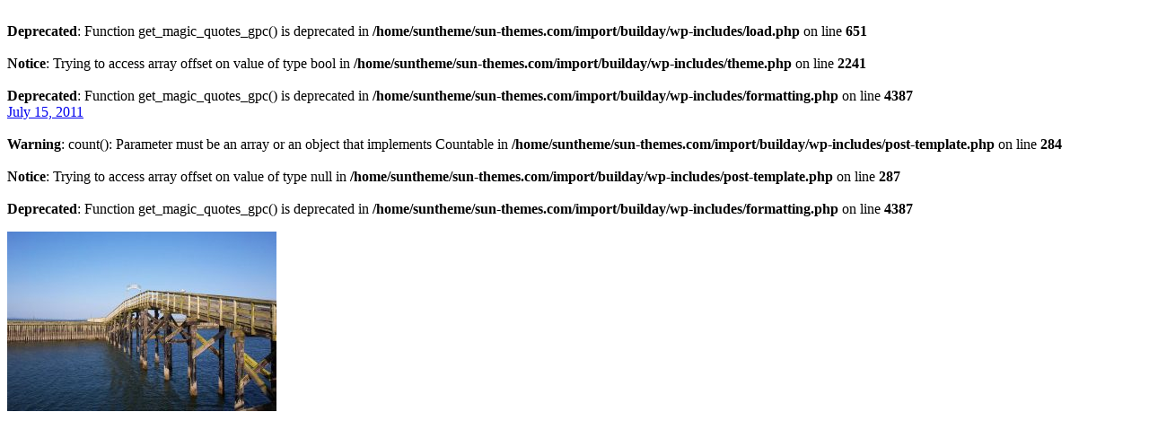

--- FILE ---
content_type: text/html; charset=UTF-8
request_url: http://import.sun-themes.com/builday/post-format-gallery/dcp_2082/
body_size: 791
content:
<br />
<b>Deprecated</b>:  Function get_magic_quotes_gpc() is deprecated in <b>/home/suntheme/sun-themes.com/import/builday/wp-includes/load.php</b> on line <b>651</b><br />
<br />
<b>Notice</b>:  Trying to access array offset on value of type bool in <b>/home/suntheme/sun-themes.com/import/builday/wp-includes/theme.php</b> on line <b>2241</b><br />
<br />
<b>Deprecated</b>:  Function get_magic_quotes_gpc() is deprecated in <b>/home/suntheme/sun-themes.com/import/builday/wp-includes/formatting.php</b> on line <b>4387</b><br />
<div id="post-757" class="post-757 attachment type-attachment status-inherit hentry" >
	<div class="blog-post content-blog">
		<div class="blog-single no-thumbnail">
			<div class="blog-item">
				<div class="blog-item-featured">
					<div class="blog-featured-img empty "></div>					<div class="blog-date default"><a href="http://import.sun-themes.com/builday/post-format-gallery/dcp_2082/"><span class="all-infor">July 15, 2011</a></div>				</div>
								<div class="blog-content">
					<!-- post content -->
					<div class="blog-content-inner">
					<br />
<b>Warning</b>:  count(): Parameter must be an array or an object that implements Countable in <b>/home/suntheme/sun-themes.com/import/builday/wp-includes/post-template.php</b> on line <b>284</b><br />
<br />
<b>Notice</b>:  Trying to access array offset on value of type null in <b>/home/suntheme/sun-themes.com/import/builday/wp-includes/post-template.php</b> on line <b>287</b><br />
<br />
<b>Deprecated</b>:  Function get_magic_quotes_gpc() is deprecated in <b>/home/suntheme/sun-themes.com/import/builday/wp-includes/formatting.php</b> on line <b>4387</b><br />
<p class="attachment"><a href='http://import.sun-themes.com/builday/wp-content/uploads/2011/07/dcp_2082.jpg'><img width="300" height="200" src="http://import.sun-themes.com/builday/wp-content/uploads/2011/07/dcp_2082-300x200.jpg" class="attachment-medium size-medium" alt="Boardwalk" srcset="http://import.sun-themes.com/builday/wp-content/uploads/2011/07/dcp_2082-300x200.jpg 300w, http://import.sun-themes.com/builday/wp-content/uploads/2011/07/dcp_2082-768x512.jpg 768w, http://import.sun-themes.com/builday/wp-content/uploads/2011/07/dcp_2082-1024x682.jpg 1024w, http://import.sun-themes.com/builday/wp-content/uploads/2011/07/dcp_2082.jpg 1600w" sizes="(max-width: 300px) 100vw, 300px" /></a></p>
					</div>
										<div class="blog-footer clearfix">
																	</div>
					<div class="clearfix"></div>
				</div>
			</div>
		</div>
	</div>
</div>
